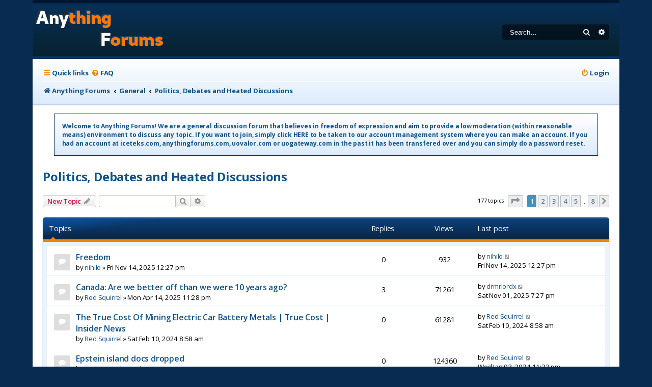

--- FILE ---
content_type: text/html; charset=UTF-8
request_url: https://www.anyf.ca/viewforum.php?f=4&sid=dde61f8332fcba70c89404642bea1098
body_size: 9869
content:
<!DOCTYPE html>
<html dir="ltr" lang="en-gb">
<head>
<meta charset="utf-8" />
<meta http-equiv="X-UA-Compatible" content="IE=edge">
<meta name="viewport" content="width=device-width, initial-scale=1" />

<title>Politics, Debates and Heated Discussions - Anything Forums</title>

	<link rel="alternate" type="application/atom+xml" title="Feed - Anything Forums" href="/app.php/feed?sid=0080467b7a26757b8ad68cf686d59f73">			<link rel="alternate" type="application/atom+xml" title="Feed - New Topics" href="/app.php/feed/topics?sid=0080467b7a26757b8ad68cf686d59f73">		<link rel="alternate" type="application/atom+xml" title="Feed - Forum - Politics, Debates and Heated Discussions" href="/app.php/feed/forum/4?sid=0080467b7a26757b8ad68cf686d59f73">		
	<link rel="canonical" href="https://www.anyf.ca/viewforum.php?f=4">

<!--
	Style name:			Absolution
	Based on style:    prosilver
	Original author:	Tom Beddard ( http://www.subblue.com/ )
	Modified by:		PlanetStyles.net (http://www.planetstyles.net/)

-->

<link href="./assets/css/font-awesome.min.css?assets_version=14" rel="stylesheet">
<link href="./styles/Absolution/theme/stylesheet.css?assets_version=14" rel="stylesheet">
<link href="./styles/Absolution/theme/en/stylesheet.css?assets_version=14" rel="stylesheet">




<!--[if lte IE 9]>
	<link href="./styles/Absolution/theme/tweaks.css?assets_version=14" rel="stylesheet">
<![endif]-->


<link href="https://fonts.googleapis.com/css?family=Open+Sans:400,600,700&display=swap" rel="stylesheet">



</head>
<body id="phpbb" class="nojs notouch section-viewforum ltr ">


<div id="wrap" class="wrap">
	<a id="top" class="top-anchor" accesskey="t"></a>
	<div id="page-header">
		<div class="headerbar" role="banner">
					<div class="inner">

			<div id="site-description" class="site-description">
				<a id="logo" class="logo" href="./index.php?sid=0080467b7a26757b8ad68cf686d59f73" title="Anything Forums"><span class="site_logo"></span></a>
				<p class="skiplink"><a href="#start_here">Skip to content</a></p>
			</div>

									<div id="search-box" class="search-box search-header" role="search">
				<form action="./search.php?sid=0080467b7a26757b8ad68cf686d59f73" method="get" id="search">
				<fieldset>
					<input name="keywords" id="keywords" type="search" maxlength="128" title="Search for keywords" class="inputbox search tiny" size="20" value="" placeholder="Search…" />
					<button class="button button-search" type="submit" title="Search">
						<i class="icon fa-search fa-fw" aria-hidden="true"></i><span class="sr-only">Search</span>
					</button>
					<a href="./search.php?sid=0080467b7a26757b8ad68cf686d59f73" class="button button-search-end" title="Advanced search">
						<i class="icon fa-cog fa-fw" aria-hidden="true"></i><span class="sr-only">Advanced search</span>
					</a>
					<input type="hidden" name="sid" value="0080467b7a26757b8ad68cf686d59f73" />

				</fieldset>
				</form>
			</div>
						
			</div>
					</div>
				<div class="navbar navbar-header" role="navigation">
	<div class="inner">

	<ul id="nav-main" class="nav-main linklist" role="menubar">

		<li id="quick-links" class="quick-links dropdown-container responsive-menu" data-skip-responsive="true">
			<a href="#" class="dropdown-trigger">
				<i class="icon fa-bars fa-fw" aria-hidden="true"></i><span>Quick links</span>
			</a>
			<div class="dropdown">
				<div class="pointer"><div class="pointer-inner"></div></div>
				<ul class="dropdown-contents" role="menu">
					
											<li class="separator"></li>
																									<li>
								<a href="./search.php?search_id=unanswered&amp;sid=0080467b7a26757b8ad68cf686d59f73" role="menuitem">
									<i class="icon fa-file-o fa-fw icon-gray" aria-hidden="true"></i><span>Unanswered topics</span>
								</a>
							</li>
							<li>
								<a href="./search.php?search_id=active_topics&amp;sid=0080467b7a26757b8ad68cf686d59f73" role="menuitem">
									<i class="icon fa-file-o fa-fw icon-blue" aria-hidden="true"></i><span>Active topics</span>
								</a>
							</li>
							<li class="separator"></li>
							<li>
								<a href="./search.php?sid=0080467b7a26757b8ad68cf686d59f73" role="menuitem">
									<i class="icon fa-search fa-fw" aria-hidden="true"></i><span>Search</span>
								</a>
							</li>
					
										<li class="separator"></li>

									</ul>
			</div>
		</li>

				<li data-skip-responsive="true">
			<a href="/app.php/help/faq?sid=0080467b7a26757b8ad68cf686d59f73" rel="help" title="Frequently Asked Questions" role="menuitem">
				<i class="icon fa-question-circle fa-fw" aria-hidden="true"></i><span>FAQ</span>
			</a>
		</li>
						
			<li class="rightside"  data-skip-responsive="true">
			<a href="./ucp.php?mode=login&amp;redirect=viewforum.php%3Ff%3D4&amp;sid=0080467b7a26757b8ad68cf686d59f73" title="Login" accesskey="x" role="menuitem">
				<i class="icon fa-power-off fa-fw" aria-hidden="true"></i><span>Login</span>
			</a>
		</li>
						</ul>
	

	
		<ul id="nav-breadcrumbs" class="nav-breadcrumbs linklist navlinks" role="menubar">
				
		
		<li class="breadcrumbs" itemscope itemtype="https://schema.org/BreadcrumbList">

			
							<span class="crumb" itemtype="https://schema.org/ListItem" itemprop="itemListElement" itemscope><a itemprop="item" href="./index.php?sid=0080467b7a26757b8ad68cf686d59f73" accesskey="h" data-navbar-reference="index"><i class="icon fa-home fa-fw"></i><span itemprop="name">Anything Forums</span></a><meta itemprop="position" content="1" /></span>

											
								<span class="crumb" itemtype="https://schema.org/ListItem" itemprop="itemListElement" itemscope data-forum-id="1"><a itemprop="item" href="./viewforum.php?f=1&amp;sid=0080467b7a26757b8ad68cf686d59f73"><span itemprop="name">General</span></a><meta itemprop="position" content="2" /></span>
															
								<span class="crumb" itemtype="https://schema.org/ListItem" itemprop="itemListElement" itemscope data-forum-id="4"><a itemprop="item" href="./viewforum.php?f=4&amp;sid=0080467b7a26757b8ad68cf686d59f73"><span itemprop="name">Politics, Debates and Heated Discussions</span></a><meta itemprop="position" content="3" /></span>
							
					</li>

		
					<li class="rightside responsive-search">
				<a href="./search.php?sid=0080467b7a26757b8ad68cf686d59f73" title="View the advanced search options" role="menuitem">
					<i class="icon fa-search fa-fw" aria-hidden="true"></i><span class="sr-only">Search</span>
				</a>
			</li>
			</ul>	
	
	
	</div>
</div>






	      <br><center>
      <div style="padding:15px;display: inline-block; width:90%;background: linear-gradient(0deg, rgba(220,235,251,1) 0%, rgba(255,255,255,1) 100%);text-align:left;border: #082B51 1px solid;font-weight:bold;color:#105289"> Welcome to Anything Forums! We are a general discussion forum that believes in freedom of expression and aim to provide a low moderation (within reasonable means) environment to discuss any topic. If you want to join, simply click <a href="https://account.anyf.ca/">HERE</a> to be taken to our account management system where you can make an account. If you had an account at iceteks.com, anythingforums.com, uovalor.com or uogateway.com in the past it has been transfered over and you can simply do a password reset. </div>
      </center>
	




	</div>

	
	<a id="start_here" class="anchor"></a>
	<div id="page-body" class="page-body" role="main">
		
		<h2 class="forum-title"><a href="./viewforum.php?f=4&amp;sid=0080467b7a26757b8ad68cf686d59f73">Politics, Debates and Heated Discussions</a></h2>
<div>
	<!-- NOTE: remove the style="display: none" when you want to have the forum description on the forum body -->
	<div style="display: none !important;">Controversial topics such as politics, religion, news that turns controversial etc<br /></div>	</div>



	<div class="action-bar bar-top">

				
		<a href="./posting.php?mode=post&amp;f=4&amp;sid=0080467b7a26757b8ad68cf686d59f73" class="button" title="Post a new topic">
							<span>New Topic</span> <i class="icon fa-pencil fa-fw" aria-hidden="true"></i>
					</a>
				
			<div class="search-box" role="search">
			<form method="get" id="forum-search" action="./search.php?sid=0080467b7a26757b8ad68cf686d59f73">
			<fieldset>
				<input class="inputbox search tiny" type="search" name="keywords" id="search_keywords" size="20" placeholder="Search this forum…" />
				<button class="button button-search" type="submit" title="Search">
					<i class="icon fa-search fa-fw" aria-hidden="true"></i><span class="sr-only">Search</span>
				</button>
				<a href="./search.php?fid%5B%5D=4&amp;sid=0080467b7a26757b8ad68cf686d59f73" class="button button-search-end" title="Advanced search">
					<i class="icon fa-cog fa-fw" aria-hidden="true"></i><span class="sr-only">Advanced search</span>
				</a>
				<input type="hidden" name="fid[0]" value="4" />
<input type="hidden" name="sid" value="0080467b7a26757b8ad68cf686d59f73" />

			</fieldset>
			</form>
		</div>
	
	<div class="pagination">
				177 topics
					<ul>
	<li class="dropdown-container dropdown-button-control dropdown-page-jump page-jump">
		<a class="button button-icon-only dropdown-trigger" href="#" title="Click to jump to page…" role="button"><i class="icon fa-level-down fa-rotate-270" aria-hidden="true"></i><span class="sr-only">Page <strong>1</strong> of <strong>8</strong></span></a>
		<div class="dropdown">
			<div class="pointer"><div class="pointer-inner"></div></div>
			<ul class="dropdown-contents">
				<li>Jump to page:</li>
				<li class="page-jump-form">
					<input type="number" name="page-number" min="1" max="999999" title="Enter the page number you wish to go to" class="inputbox tiny" data-per-page="25" data-base-url=".&#x2F;viewforum.php&#x3F;f&#x3D;4&amp;amp&#x3B;sid&#x3D;0080467b7a26757b8ad68cf686d59f73" data-start-name="start" />
					<input class="button2" value="Go" type="button" />
				</li>
			</ul>
		</div>
	</li>
		<li class="active"><span>1</span></li>
				<li><a class="button" href="./viewforum.php?f=4&amp;sid=0080467b7a26757b8ad68cf686d59f73&amp;start=25" role="button">2</a></li>
				<li><a class="button" href="./viewforum.php?f=4&amp;sid=0080467b7a26757b8ad68cf686d59f73&amp;start=50" role="button">3</a></li>
				<li><a class="button" href="./viewforum.php?f=4&amp;sid=0080467b7a26757b8ad68cf686d59f73&amp;start=75" role="button">4</a></li>
				<li><a class="button" href="./viewforum.php?f=4&amp;sid=0080467b7a26757b8ad68cf686d59f73&amp;start=100" role="button">5</a></li>
			<li class="ellipsis" role="separator"><span>…</span></li>
				<li><a class="button" href="./viewforum.php?f=4&amp;sid=0080467b7a26757b8ad68cf686d59f73&amp;start=175" role="button">8</a></li>
				<li class="arrow next"><a class="button button-icon-only" href="./viewforum.php?f=4&amp;sid=0080467b7a26757b8ad68cf686d59f73&amp;start=25" rel="next" role="button"><i class="icon fa-chevron-right fa-fw" aria-hidden="true"></i><span class="sr-only">Next</span></a></li>
	</ul>
			</div>

	</div>




	
			<div class="forumbg">
		<div class="inner">
		<ul class="topiclist">
			<li class="header">
				<dl class="row-item">
					<dt><div class="list-inner">Topics</div></dt>
					<dd class="posts">Replies</dd>
					<dd class="views">Views</dd>
					<dd class="lastpost"><span>Last post</span></dd>
				</dl>
			</li>
		</ul>
		<ul class="topiclist topics">
	
				<li class="row bg1">
						<dl class="row-item topic_read">
				<dt title="No unread posts">
										<div class="list-inner">
																		<a href="./viewtopic.php?t=13997&amp;sid=0080467b7a26757b8ad68cf686d59f73" class="topictitle">Freedom</a>																								<br />
						
												<div class="responsive-show" style="display: none;">
							Last post by <a href="./memberlist.php?mode=viewprofile&amp;u=14134&amp;sid=0080467b7a26757b8ad68cf686d59f73" class="username">nihilo</a> &laquo; <a href="./viewtopic.php?p=141383&amp;sid=0080467b7a26757b8ad68cf686d59f73#p141383" title="Go to last post"><time datetime="2025-11-14T17:27:52+00:00">Fri Nov 14, 2025 12:27 pm</time></a>
													</div>
													
						<div class="topic-poster responsive-hide left-box">
																												by <a href="./memberlist.php?mode=viewprofile&amp;u=14134&amp;sid=0080467b7a26757b8ad68cf686d59f73" class="username">nihilo</a> &raquo; <time datetime="2025-11-14T17:27:52+00:00">Fri Nov 14, 2025 12:27 pm</time>
																				</div>

						
											</div>
				</dt>
				<dd class="posts">0 <dfn>Replies</dfn></dd>
				<dd class="views">932 <dfn>Views</dfn></dd>
				<dd class="lastpost">
					<span><dfn>Last post </dfn>by <a href="./memberlist.php?mode=viewprofile&amp;u=14134&amp;sid=0080467b7a26757b8ad68cf686d59f73" class="username">nihilo</a>													<a href="./viewtopic.php?p=141383&amp;sid=0080467b7a26757b8ad68cf686d59f73#p141383" title="Go to last post">
								<i class="icon fa-external-link-square fa-fw icon-lightgray icon-md" aria-hidden="true"></i><span class="sr-only"></span>
							</a>
												<br /><time datetime="2025-11-14T17:27:52+00:00">Fri Nov 14, 2025 12:27 pm</time>
					</span>
				</dd>
			</dl>
					</li>
		
	

	
	
				<li class="row bg2">
						<dl class="row-item topic_read">
				<dt title="No unread posts">
										<div class="list-inner">
																		<a href="./viewtopic.php?t=13990&amp;sid=0080467b7a26757b8ad68cf686d59f73" class="topictitle">Canada: Are we better off than we were 10 years ago?</a>																								<br />
						
												<div class="responsive-show" style="display: none;">
							Last post by <a href="./memberlist.php?mode=viewprofile&amp;u=873&amp;sid=0080467b7a26757b8ad68cf686d59f73" class="username">drmrlordx</a> &laquo; <a href="./viewtopic.php?p=141382&amp;sid=0080467b7a26757b8ad68cf686d59f73#p141382" title="Go to last post"><time datetime="2025-11-01T23:27:05+00:00">Sat Nov 01, 2025 7:27 pm</time></a>
													</div>
														<span class="responsive-show left-box" style="display: none;">Replies: <strong>3</strong></span>
													
						<div class="topic-poster responsive-hide left-box">
																												by <a href="./memberlist.php?mode=viewprofile&amp;u=101&amp;sid=0080467b7a26757b8ad68cf686d59f73" class="username">Red Squirrel</a> &raquo; <time datetime="2025-04-15T03:28:57+00:00">Mon Apr 14, 2025 11:28 pm</time>
																				</div>

						
											</div>
				</dt>
				<dd class="posts">3 <dfn>Replies</dfn></dd>
				<dd class="views">71261 <dfn>Views</dfn></dd>
				<dd class="lastpost">
					<span><dfn>Last post </dfn>by <a href="./memberlist.php?mode=viewprofile&amp;u=873&amp;sid=0080467b7a26757b8ad68cf686d59f73" class="username">drmrlordx</a>													<a href="./viewtopic.php?p=141382&amp;sid=0080467b7a26757b8ad68cf686d59f73#p141382" title="Go to last post">
								<i class="icon fa-external-link-square fa-fw icon-lightgray icon-md" aria-hidden="true"></i><span class="sr-only"></span>
							</a>
												<br /><time datetime="2025-11-01T23:27:05+00:00">Sat Nov 01, 2025 7:27 pm</time>
					</span>
				</dd>
			</dl>
					</li>
		
	

	
	
				<li class="row bg1">
						<dl class="row-item topic_read">
				<dt title="No unread posts">
										<div class="list-inner">
																		<a href="./viewtopic.php?t=13969&amp;sid=0080467b7a26757b8ad68cf686d59f73" class="topictitle">The True Cost Of Mining Electric Car Battery Metals | True Cost | Insider News</a>																								<br />
						
												<div class="responsive-show" style="display: none;">
							Last post by <a href="./memberlist.php?mode=viewprofile&amp;u=101&amp;sid=0080467b7a26757b8ad68cf686d59f73" class="username">Red Squirrel</a> &laquo; <a href="./viewtopic.php?p=141284&amp;sid=0080467b7a26757b8ad68cf686d59f73#p141284" title="Go to last post"><time datetime="2024-02-10T13:58:52+00:00">Sat Feb 10, 2024 8:58 am</time></a>
													</div>
													
						<div class="topic-poster responsive-hide left-box">
																												by <a href="./memberlist.php?mode=viewprofile&amp;u=101&amp;sid=0080467b7a26757b8ad68cf686d59f73" class="username">Red Squirrel</a> &raquo; <time datetime="2024-02-10T13:58:52+00:00">Sat Feb 10, 2024 8:58 am</time>
																				</div>

						
											</div>
				</dt>
				<dd class="posts">0 <dfn>Replies</dfn></dd>
				<dd class="views">61281 <dfn>Views</dfn></dd>
				<dd class="lastpost">
					<span><dfn>Last post </dfn>by <a href="./memberlist.php?mode=viewprofile&amp;u=101&amp;sid=0080467b7a26757b8ad68cf686d59f73" class="username">Red Squirrel</a>													<a href="./viewtopic.php?p=141284&amp;sid=0080467b7a26757b8ad68cf686d59f73#p141284" title="Go to last post">
								<i class="icon fa-external-link-square fa-fw icon-lightgray icon-md" aria-hidden="true"></i><span class="sr-only"></span>
							</a>
												<br /><time datetime="2024-02-10T13:58:52+00:00">Sat Feb 10, 2024 8:58 am</time>
					</span>
				</dd>
			</dl>
					</li>
		
	

	
	
				<li class="row bg2">
						<dl class="row-item topic_read">
				<dt title="No unread posts">
										<div class="list-inner">
																		<a href="./viewtopic.php?t=13965&amp;sid=0080467b7a26757b8ad68cf686d59f73" class="topictitle">Epstein island docs dropped</a>																								<br />
						
												<div class="responsive-show" style="display: none;">
							Last post by <a href="./memberlist.php?mode=viewprofile&amp;u=101&amp;sid=0080467b7a26757b8ad68cf686d59f73" class="username">Red Squirrel</a> &laquo; <a href="./viewtopic.php?p=141276&amp;sid=0080467b7a26757b8ad68cf686d59f73#p141276" title="Go to last post"><time datetime="2024-01-04T04:32:09+00:00">Wed Jan 03, 2024 11:32 pm</time></a>
													</div>
													
						<div class="topic-poster responsive-hide left-box">
																												by <a href="./memberlist.php?mode=viewprofile&amp;u=101&amp;sid=0080467b7a26757b8ad68cf686d59f73" class="username">Red Squirrel</a> &raquo; <time datetime="2024-01-04T04:32:09+00:00">Wed Jan 03, 2024 11:32 pm</time>
																				</div>

						
											</div>
				</dt>
				<dd class="posts">0 <dfn>Replies</dfn></dd>
				<dd class="views">124360 <dfn>Views</dfn></dd>
				<dd class="lastpost">
					<span><dfn>Last post </dfn>by <a href="./memberlist.php?mode=viewprofile&amp;u=101&amp;sid=0080467b7a26757b8ad68cf686d59f73" class="username">Red Squirrel</a>													<a href="./viewtopic.php?p=141276&amp;sid=0080467b7a26757b8ad68cf686d59f73#p141276" title="Go to last post">
								<i class="icon fa-external-link-square fa-fw icon-lightgray icon-md" aria-hidden="true"></i><span class="sr-only"></span>
							</a>
												<br /><time datetime="2024-01-04T04:32:09+00:00">Wed Jan 03, 2024 11:32 pm</time>
					</span>
				</dd>
			</dl>
					</li>
		
	

	
	
				<li class="row bg1">
						<dl class="row-item topic_read">
				<dt title="No unread posts">
										<div class="list-inner">
																		<a href="./viewtopic.php?t=13958&amp;sid=0080467b7a26757b8ad68cf686d59f73" class="topictitle">Ukraine arrests senior Defense Ministry official accused of embezzling $40 million</a>																								<br />
						
												<div class="responsive-show" style="display: none;">
							Last post by <a href="./memberlist.php?mode=viewprofile&amp;u=101&amp;sid=0080467b7a26757b8ad68cf686d59f73" class="username">Red Squirrel</a> &laquo; <a href="./viewtopic.php?p=141265&amp;sid=0080467b7a26757b8ad68cf686d59f73#p141265" title="Go to last post"><time datetime="2023-12-24T10:02:33+00:00">Sun Dec 24, 2023 5:02 am</time></a>
													</div>
													
						<div class="topic-poster responsive-hide left-box">
																												by <a href="./memberlist.php?mode=viewprofile&amp;u=101&amp;sid=0080467b7a26757b8ad68cf686d59f73" class="username">Red Squirrel</a> &raquo; <time datetime="2023-12-24T10:02:33+00:00">Sun Dec 24, 2023 5:02 am</time>
																				</div>

						
											</div>
				</dt>
				<dd class="posts">0 <dfn>Replies</dfn></dd>
				<dd class="views">113087 <dfn>Views</dfn></dd>
				<dd class="lastpost">
					<span><dfn>Last post </dfn>by <a href="./memberlist.php?mode=viewprofile&amp;u=101&amp;sid=0080467b7a26757b8ad68cf686d59f73" class="username">Red Squirrel</a>													<a href="./viewtopic.php?p=141265&amp;sid=0080467b7a26757b8ad68cf686d59f73#p141265" title="Go to last post">
								<i class="icon fa-external-link-square fa-fw icon-lightgray icon-md" aria-hidden="true"></i><span class="sr-only"></span>
							</a>
												<br /><time datetime="2023-12-24T10:02:33+00:00">Sun Dec 24, 2023 5:02 am</time>
					</span>
				</dd>
			</dl>
					</li>
		
	

	
	
				<li class="row bg2">
						<dl class="row-item topic_read_locked">
				<dt title="This topic is locked, you cannot edit posts or make further replies.">
										<div class="list-inner">
																		<a href="./viewtopic.php?t=13930&amp;sid=0080467b7a26757b8ad68cf686d59f73" class="topictitle">NSA surveillance program</a>																								<br />
						
												<div class="responsive-show" style="display: none;">
							Last post by <a href="./memberlist.php?mode=viewprofile&amp;u=101&amp;sid=0080467b7a26757b8ad68cf686d59f73" class="username">Red Squirrel</a> &laquo; <a href="./viewtopic.php?p=141206&amp;sid=0080467b7a26757b8ad68cf686d59f73#p141206" title="Go to last post"><time datetime="2013-06-16T06:00:03+00:00">Sun Jun 16, 2013 2:00 am</time></a>
													</div>
														<span class="responsive-show left-box" style="display: none;">Replies: <strong>1</strong></span>
													
						<div class="topic-poster responsive-hide left-box">
																												by <a href="./memberlist.php?mode=viewprofile&amp;u=466&amp;sid=0080467b7a26757b8ad68cf686d59f73" class="username">Bookworm</a> &raquo; <time datetime="2013-06-16T03:50:54+00:00">Sat Jun 15, 2013 11:50 pm</time>
																				</div>

						
											</div>
				</dt>
				<dd class="posts">1 <dfn>Replies</dfn></dd>
				<dd class="views">11065 <dfn>Views</dfn></dd>
				<dd class="lastpost">
					<span><dfn>Last post </dfn>by <a href="./memberlist.php?mode=viewprofile&amp;u=101&amp;sid=0080467b7a26757b8ad68cf686d59f73" class="username">Red Squirrel</a>													<a href="./viewtopic.php?p=141206&amp;sid=0080467b7a26757b8ad68cf686d59f73#p141206" title="Go to last post">
								<i class="icon fa-external-link-square fa-fw icon-lightgray icon-md" aria-hidden="true"></i><span class="sr-only"></span>
							</a>
												<br /><time datetime="2013-06-16T06:00:03+00:00">Sun Jun 16, 2013 2:00 am</time>
					</span>
				</dd>
			</dl>
					</li>
		
	

	
	
				<li class="row bg1">
						<dl class="row-item topic_read_locked">
				<dt title="This topic is locked, you cannot edit posts or make further replies.">
										<div class="list-inner">
																		<a href="./viewtopic.php?t=13925&amp;sid=0080467b7a26757b8ad68cf686d59f73" class="topictitle">Mitt Romney&#39;s position at Bain</a>																								<br />
						
												<div class="responsive-show" style="display: none;">
							Last post by <a href="./memberlist.php?mode=viewprofile&amp;u=414&amp;sid=0080467b7a26757b8ad68cf686d59f73" style="color: # ;" class="username-coloured">manadren</a> &laquo; <a href="./viewtopic.php?p=141187&amp;sid=0080467b7a26757b8ad68cf686d59f73#p141187" title="Go to last post"><time datetime="2012-07-20T02:51:16+00:00">Thu Jul 19, 2012 10:51 pm</time></a>
													</div>
														<span class="responsive-show left-box" style="display: none;">Replies: <strong>1</strong></span>
													
						<div class="topic-poster responsive-hide left-box">
																												by <a href="./memberlist.php?mode=viewprofile&amp;u=466&amp;sid=0080467b7a26757b8ad68cf686d59f73" class="username">Bookworm</a> &raquo; <time datetime="2012-07-15T03:58:23+00:00">Sat Jul 14, 2012 11:58 pm</time>
																				</div>

						
											</div>
				</dt>
				<dd class="posts">1 <dfn>Replies</dfn></dd>
				<dd class="views">30802 <dfn>Views</dfn></dd>
				<dd class="lastpost">
					<span><dfn>Last post </dfn>by <a href="./memberlist.php?mode=viewprofile&amp;u=414&amp;sid=0080467b7a26757b8ad68cf686d59f73" style="color: # ;" class="username-coloured">manadren</a>													<a href="./viewtopic.php?p=141187&amp;sid=0080467b7a26757b8ad68cf686d59f73#p141187" title="Go to last post">
								<i class="icon fa-external-link-square fa-fw icon-lightgray icon-md" aria-hidden="true"></i><span class="sr-only"></span>
							</a>
												<br /><time datetime="2012-07-20T02:51:16+00:00">Thu Jul 19, 2012 10:51 pm</time>
					</span>
				</dd>
			</dl>
					</li>
		
	

	
	
				<li class="row bg2">
						<dl class="row-item topic_read_locked">
				<dt title="This topic is locked, you cannot edit posts or make further replies.">
										<div class="list-inner">
																		<a href="./viewtopic.php?t=13917&amp;sid=0080467b7a26757b8ad68cf686d59f73" class="topictitle">corporate personhood</a>																								<br />
						
												<div class="responsive-show" style="display: none;">
							Last post by <a href="./memberlist.php?mode=viewprofile&amp;u=414&amp;sid=0080467b7a26757b8ad68cf686d59f73" style="color: # ;" class="username-coloured">manadren</a> &laquo; <a href="./viewtopic.php?p=141138&amp;sid=0080467b7a26757b8ad68cf686d59f73#p141138" title="Go to last post"><time datetime="2011-10-04T01:36:16+00:00">Mon Oct 03, 2011 9:36 pm</time></a>
													</div>
														<span class="responsive-show left-box" style="display: none;">Replies: <strong>2</strong></span>
													
						<div class="topic-poster responsive-hide left-box">
																												by <a href="./memberlist.php?mode=viewprofile&amp;u=585&amp;sid=0080467b7a26757b8ad68cf686d59f73" class="username">scherzo</a> &raquo; <time datetime="2011-09-29T08:13:28+00:00">Thu Sep 29, 2011 4:13 am</time>
																				</div>

						
											</div>
				</dt>
				<dd class="posts">2 <dfn>Replies</dfn></dd>
				<dd class="views">34148 <dfn>Views</dfn></dd>
				<dd class="lastpost">
					<span><dfn>Last post </dfn>by <a href="./memberlist.php?mode=viewprofile&amp;u=414&amp;sid=0080467b7a26757b8ad68cf686d59f73" style="color: # ;" class="username-coloured">manadren</a>													<a href="./viewtopic.php?p=141138&amp;sid=0080467b7a26757b8ad68cf686d59f73#p141138" title="Go to last post">
								<i class="icon fa-external-link-square fa-fw icon-lightgray icon-md" aria-hidden="true"></i><span class="sr-only"></span>
							</a>
												<br /><time datetime="2011-10-04T01:36:16+00:00">Mon Oct 03, 2011 9:36 pm</time>
					</span>
				</dd>
			</dl>
					</li>
		
	

	
	
				<li class="row bg1">
						<dl class="row-item topic_read_locked">
				<dt title="This topic is locked, you cannot edit posts or make further replies.">
										<div class="list-inner">
																		<a href="./viewtopic.php?t=13915&amp;sid=0080467b7a26757b8ad68cf686d59f73" class="topictitle">Michele Bachman for President</a>																								<br />
						
												<div class="responsive-show" style="display: none;">
							Last post by <a href="./memberlist.php?mode=viewprofile&amp;u=466&amp;sid=0080467b7a26757b8ad68cf686d59f73" style="color: # ;" class="username-coloured">Bookworm</a> &laquo; <a href="./viewtopic.php?p=141131&amp;sid=0080467b7a26757b8ad68cf686d59f73#p141131" title="Go to last post"><time datetime="2011-09-25T03:45:41+00:00">Sat Sep 24, 2011 11:45 pm</time></a>
													</div>
														<span class="responsive-show left-box" style="display: none;">Replies: <strong>3</strong></span>
													
						<div class="topic-poster responsive-hide left-box">
																												by <a href="./memberlist.php?mode=viewprofile&amp;u=466&amp;sid=0080467b7a26757b8ad68cf686d59f73" class="username">Bookworm</a> &raquo; <time datetime="2011-09-11T19:31:04+00:00">Sun Sep 11, 2011 3:31 pm</time>
																				</div>

						
											</div>
				</dt>
				<dd class="posts">3 <dfn>Replies</dfn></dd>
				<dd class="views">43855 <dfn>Views</dfn></dd>
				<dd class="lastpost">
					<span><dfn>Last post </dfn>by <a href="./memberlist.php?mode=viewprofile&amp;u=466&amp;sid=0080467b7a26757b8ad68cf686d59f73" style="color: # ;" class="username-coloured">Bookworm</a>													<a href="./viewtopic.php?p=141131&amp;sid=0080467b7a26757b8ad68cf686d59f73#p141131" title="Go to last post">
								<i class="icon fa-external-link-square fa-fw icon-lightgray icon-md" aria-hidden="true"></i><span class="sr-only"></span>
							</a>
												<br /><time datetime="2011-09-25T03:45:41+00:00">Sat Sep 24, 2011 11:45 pm</time>
					</span>
				</dd>
			</dl>
					</li>
		
	

	
	
				<li class="row bg2">
						<dl class="row-item topic_read_locked">
				<dt title="This topic is locked, you cannot edit posts or make further replies.">
										<div class="list-inner">
																		<a href="./viewtopic.php?t=13833&amp;sid=0080467b7a26757b8ad68cf686d59f73" class="topictitle">Obama</a>																								<br />
						
												<div class="responsive-show" style="display: none;">
							Last post by <a href="./memberlist.php?mode=viewprofile&amp;u=415&amp;sid=0080467b7a26757b8ad68cf686d59f73" style="color: # ;" class="username-coloured">Cisco_Kid</a> &laquo; <a href="./viewtopic.php?p=140477&amp;sid=0080467b7a26757b8ad68cf686d59f73#p140477" title="Go to last post"><time datetime="2011-06-06T19:07:21+00:00">Mon Jun 06, 2011 3:07 pm</time></a>
													</div>
														<span class="responsive-show left-box" style="display: none;">Replies: <strong>25</strong></span>
													
						<div class="topic-poster responsive-hide left-box">
																												by <a href="./memberlist.php?mode=viewprofile&amp;u=466&amp;sid=0080467b7a26757b8ad68cf686d59f73" class="username">Bookworm</a> &raquo; <time datetime="2009-09-30T20:54:43+00:00">Wed Sep 30, 2009 4:54 pm</time>
																				</div>

												<div class="pagination">
							<span><i class="icon fa-clone fa-fw" aria-hidden="true"></i></span>
							<ul>
															<li><a class="button" href="./viewtopic.php?t=13833&amp;sid=0080467b7a26757b8ad68cf686d59f73">1</a></li>
																							<li><a class="button" href="./viewtopic.php?t=13833&amp;sid=0080467b7a26757b8ad68cf686d59f73&amp;start=25">2</a></li>
																																													</ul>
						</div>
						
											</div>
				</dt>
				<dd class="posts">25 <dfn>Replies</dfn></dd>
				<dd class="views">78544 <dfn>Views</dfn></dd>
				<dd class="lastpost">
					<span><dfn>Last post </dfn>by <a href="./memberlist.php?mode=viewprofile&amp;u=415&amp;sid=0080467b7a26757b8ad68cf686d59f73" style="color: # ;" class="username-coloured">Cisco_Kid</a>													<a href="./viewtopic.php?p=140477&amp;sid=0080467b7a26757b8ad68cf686d59f73#p140477" title="Go to last post">
								<i class="icon fa-external-link-square fa-fw icon-lightgray icon-md" aria-hidden="true"></i><span class="sr-only"></span>
							</a>
												<br /><time datetime="2011-06-06T19:07:21+00:00">Mon Jun 06, 2011 3:07 pm</time>
					</span>
				</dd>
			</dl>
					</li>
		
	

	
	
				<li class="row bg1">
						<dl class="row-item topic_read_locked">
				<dt title="This topic is locked, you cannot edit posts or make further replies.">
										<div class="list-inner">
																		<a href="./viewtopic.php?t=13892&amp;sid=0080467b7a26757b8ad68cf686d59f73" class="topictitle">Oil Spill</a>																								<br />
						
												<div class="responsive-show" style="display: none;">
							Last post by <a href="./memberlist.php?mode=viewprofile&amp;u=101&amp;sid=0080467b7a26757b8ad68cf686d59f73" class="username">Red Squirrel</a> &laquo; <a href="./viewtopic.php?p=141012&amp;sid=0080467b7a26757b8ad68cf686d59f73#p141012" title="Go to last post"><time datetime="2010-06-17T00:41:59+00:00">Wed Jun 16, 2010 8:41 pm</time></a>
													</div>
														<span class="responsive-show left-box" style="display: none;">Replies: <strong>5</strong></span>
													
						<div class="topic-poster responsive-hide left-box">
																												by <a href="./memberlist.php?mode=viewprofile&amp;u=466&amp;sid=0080467b7a26757b8ad68cf686d59f73" class="username">Bookworm</a> &raquo; <time datetime="2010-05-26T03:53:25+00:00">Tue May 25, 2010 11:53 pm</time>
																				</div>

						
											</div>
				</dt>
				<dd class="posts">5 <dfn>Replies</dfn></dd>
				<dd class="views">27869 <dfn>Views</dfn></dd>
				<dd class="lastpost">
					<span><dfn>Last post </dfn>by <a href="./memberlist.php?mode=viewprofile&amp;u=101&amp;sid=0080467b7a26757b8ad68cf686d59f73" class="username">Red Squirrel</a>													<a href="./viewtopic.php?p=141012&amp;sid=0080467b7a26757b8ad68cf686d59f73#p141012" title="Go to last post">
								<i class="icon fa-external-link-square fa-fw icon-lightgray icon-md" aria-hidden="true"></i><span class="sr-only"></span>
							</a>
												<br /><time datetime="2010-06-17T00:41:59+00:00">Wed Jun 16, 2010 8:41 pm</time>
					</span>
				</dd>
			</dl>
					</li>
		
	

	
	
				<li class="row bg2">
						<dl class="row-item topic_read_locked">
				<dt title="This topic is locked, you cannot edit posts or make further replies.">
										<div class="list-inner">
																		<a href="./viewtopic.php?t=13868&amp;sid=0080467b7a26757b8ad68cf686d59f73" class="topictitle">Terrorist trial</a>																								<br />
						
												<div class="responsive-show" style="display: none;">
							Last post by <a href="./memberlist.php?mode=viewprofile&amp;u=414&amp;sid=0080467b7a26757b8ad68cf686d59f73" style="color: # ;" class="username-coloured">manadren</a> &laquo; <a href="./viewtopic.php?p=140867&amp;sid=0080467b7a26757b8ad68cf686d59f73#p140867" title="Go to last post"><time datetime="2009-12-01T00:32:59+00:00">Mon Nov 30, 2009 7:32 pm</time></a>
													</div>
														<span class="responsive-show left-box" style="display: none;">Replies: <strong>3</strong></span>
													
						<div class="topic-poster responsive-hide left-box">
																												by <a href="./memberlist.php?mode=viewprofile&amp;u=466&amp;sid=0080467b7a26757b8ad68cf686d59f73" class="username">Bookworm</a> &raquo; <time datetime="2009-11-19T22:47:43+00:00">Thu Nov 19, 2009 5:47 pm</time>
																				</div>

						
											</div>
				</dt>
				<dd class="posts">3 <dfn>Replies</dfn></dd>
				<dd class="views">23688 <dfn>Views</dfn></dd>
				<dd class="lastpost">
					<span><dfn>Last post </dfn>by <a href="./memberlist.php?mode=viewprofile&amp;u=414&amp;sid=0080467b7a26757b8ad68cf686d59f73" style="color: # ;" class="username-coloured">manadren</a>													<a href="./viewtopic.php?p=140867&amp;sid=0080467b7a26757b8ad68cf686d59f73#p140867" title="Go to last post">
								<i class="icon fa-external-link-square fa-fw icon-lightgray icon-md" aria-hidden="true"></i><span class="sr-only"></span>
							</a>
												<br /><time datetime="2009-12-01T00:32:59+00:00">Mon Nov 30, 2009 7:32 pm</time>
					</span>
				</dd>
			</dl>
					</li>
		
	

	
	
				<li class="row bg1">
						<dl class="row-item topic_read_locked">
				<dt title="This topic is locked, you cannot edit posts or make further replies.">
										<div class="list-inner">
																		<a href="./viewtopic.php?t=13854&amp;sid=0080467b7a26757b8ad68cf686d59f73" class="topictitle">H1N1</a>																								<br />
						
												<div class="responsive-show" style="display: none;">
							Last post by <a href="./memberlist.php?mode=viewprofile&amp;u=413&amp;sid=0080467b7a26757b8ad68cf686d59f73" style="color: # ;" class="username-coloured">Chyse</a> &laquo; <a href="./viewtopic.php?p=140796&amp;sid=0080467b7a26757b8ad68cf686d59f73#p140796" title="Go to last post"><time datetime="2009-10-31T23:07:46+00:00">Sat Oct 31, 2009 7:07 pm</time></a>
													</div>
														<span class="responsive-show left-box" style="display: none;">Replies: <strong>22</strong></span>
													
						<div class="topic-poster responsive-hide left-box">
																												by <a href="./memberlist.php?mode=viewprofile&amp;u=466&amp;sid=0080467b7a26757b8ad68cf686d59f73" class="username">Bookworm</a> &raquo; <time datetime="2009-10-25T03:19:49+00:00">Sat Oct 24, 2009 11:19 pm</time>
																				</div>

						
											</div>
				</dt>
				<dd class="posts">22 <dfn>Replies</dfn></dd>
				<dd class="views">119514 <dfn>Views</dfn></dd>
				<dd class="lastpost">
					<span><dfn>Last post </dfn>by <a href="./memberlist.php?mode=viewprofile&amp;u=413&amp;sid=0080467b7a26757b8ad68cf686d59f73" style="color: # ;" class="username-coloured">Chyse</a>													<a href="./viewtopic.php?p=140796&amp;sid=0080467b7a26757b8ad68cf686d59f73#p140796" title="Go to last post">
								<i class="icon fa-external-link-square fa-fw icon-lightgray icon-md" aria-hidden="true"></i><span class="sr-only"></span>
							</a>
												<br /><time datetime="2009-10-31T23:07:46+00:00">Sat Oct 31, 2009 7:07 pm</time>
					</span>
				</dd>
			</dl>
					</li>
		
	

	
	
				<li class="row bg2">
						<dl class="row-item topic_read_locked">
				<dt title="This topic is locked, you cannot edit posts or make further replies.">
										<div class="list-inner">
																		<a href="./viewtopic.php?t=13852&amp;sid=0080467b7a26757b8ad68cf686d59f73" class="topictitle">rape clause</a>																								<br />
						
												<div class="responsive-show" style="display: none;">
							Last post by <a href="./memberlist.php?mode=viewprofile&amp;u=585&amp;sid=0080467b7a26757b8ad68cf686d59f73" style="color: # ;" class="username-coloured">scherzo</a> &laquo; <a href="./viewtopic.php?p=140763&amp;sid=0080467b7a26757b8ad68cf686d59f73#p140763" title="Go to last post"><time datetime="2009-10-26T12:42:28+00:00">Mon Oct 26, 2009 8:42 am</time></a>
													</div>
														<span class="responsive-show left-box" style="display: none;">Replies: <strong>43</strong></span>
													
						<div class="topic-poster responsive-hide left-box">
																												by <a href="./memberlist.php?mode=viewprofile&amp;u=585&amp;sid=0080467b7a26757b8ad68cf686d59f73" class="username">scherzo</a> &raquo; <time datetime="2009-10-21T06:31:49+00:00">Wed Oct 21, 2009 2:31 am</time>
																				</div>

												<div class="pagination">
							<span><i class="icon fa-clone fa-fw" aria-hidden="true"></i></span>
							<ul>
															<li><a class="button" href="./viewtopic.php?t=13852&amp;sid=0080467b7a26757b8ad68cf686d59f73">1</a></li>
																							<li><a class="button" href="./viewtopic.php?t=13852&amp;sid=0080467b7a26757b8ad68cf686d59f73&amp;start=25">2</a></li>
																																													</ul>
						</div>
						
											</div>
				</dt>
				<dd class="posts">43 <dfn>Replies</dfn></dd>
				<dd class="views">420322 <dfn>Views</dfn></dd>
				<dd class="lastpost">
					<span><dfn>Last post </dfn>by <a href="./memberlist.php?mode=viewprofile&amp;u=585&amp;sid=0080467b7a26757b8ad68cf686d59f73" style="color: # ;" class="username-coloured">scherzo</a>													<a href="./viewtopic.php?p=140763&amp;sid=0080467b7a26757b8ad68cf686d59f73#p140763" title="Go to last post">
								<i class="icon fa-external-link-square fa-fw icon-lightgray icon-md" aria-hidden="true"></i><span class="sr-only"></span>
							</a>
												<br /><time datetime="2009-10-26T12:42:28+00:00">Mon Oct 26, 2009 8:42 am</time>
					</span>
				</dd>
			</dl>
					</li>
		
	

	
	
				<li class="row bg1">
						<dl class="row-item topic_read_locked">
				<dt title="This topic is locked, you cannot edit posts or make further replies.">
										<div class="list-inner">
																		<a href="./viewtopic.php?t=13846&amp;sid=0080467b7a26757b8ad68cf686d59f73" class="topictitle">Columbus Day</a>																								<br />
						
												<div class="responsive-show" style="display: none;">
							Last post by <a href="./memberlist.php?mode=viewprofile&amp;u=585&amp;sid=0080467b7a26757b8ad68cf686d59f73" style="color: # ;" class="username-coloured">scherzo</a> &laquo; <a href="./viewtopic.php?p=140672&amp;sid=0080467b7a26757b8ad68cf686d59f73#p140672" title="Go to last post"><time datetime="2009-10-26T02:34:43+00:00">Sun Oct 25, 2009 10:34 pm</time></a>
													</div>
														<span class="responsive-show left-box" style="display: none;">Replies: <strong>21</strong></span>
													
						<div class="topic-poster responsive-hide left-box">
																												by <a href="./memberlist.php?mode=viewprofile&amp;u=466&amp;sid=0080467b7a26757b8ad68cf686d59f73" class="username">Bookworm</a> &raquo; <time datetime="2009-10-18T05:01:19+00:00">Sun Oct 18, 2009 1:01 am</time>
																				</div>

						
											</div>
				</dt>
				<dd class="posts">21 <dfn>Replies</dfn></dd>
				<dd class="views">56672 <dfn>Views</dfn></dd>
				<dd class="lastpost">
					<span><dfn>Last post </dfn>by <a href="./memberlist.php?mode=viewprofile&amp;u=585&amp;sid=0080467b7a26757b8ad68cf686d59f73" style="color: # ;" class="username-coloured">scherzo</a>													<a href="./viewtopic.php?p=140672&amp;sid=0080467b7a26757b8ad68cf686d59f73#p140672" title="Go to last post">
								<i class="icon fa-external-link-square fa-fw icon-lightgray icon-md" aria-hidden="true"></i><span class="sr-only"></span>
							</a>
												<br /><time datetime="2009-10-26T02:34:43+00:00">Sun Oct 25, 2009 10:34 pm</time>
					</span>
				</dd>
			</dl>
					</li>
		
	

	
	
				<li class="row bg2">
						<dl class="row-item topic_read_locked">
				<dt title="This topic is locked, you cannot edit posts or make further replies.">
										<div class="list-inner">
																		<a href="./viewtopic.php?t=13829&amp;sid=0080467b7a26757b8ad68cf686d59f73" class="topictitle">Court sentences bishop for ringing church bells</a>																								<br />
						
												<div class="responsive-show" style="display: none;">
							Last post by <a href="./memberlist.php?mode=viewprofile&amp;u=446&amp;sid=0080467b7a26757b8ad68cf686d59f73" style="color: # ;" class="username-coloured">FloodG8-9595</a> &laquo; <a href="./viewtopic.php?p=140440&amp;sid=0080467b7a26757b8ad68cf686d59f73#p140440" title="Go to last post"><time datetime="2009-10-23T14:00:41+00:00">Fri Oct 23, 2009 10:00 am</time></a>
													</div>
														<span class="responsive-show left-box" style="display: none;">Replies: <strong>9</strong></span>
													
						<div class="topic-poster responsive-hide left-box">
																												by <a href="./memberlist.php?mode=viewprofile&amp;u=466&amp;sid=0080467b7a26757b8ad68cf686d59f73" class="username">Bookworm</a> &raquo; <time datetime="2009-09-26T04:44:56+00:00">Sat Sep 26, 2009 12:44 am</time>
																				</div>

						
											</div>
				</dt>
				<dd class="posts">9 <dfn>Replies</dfn></dd>
				<dd class="views">24265 <dfn>Views</dfn></dd>
				<dd class="lastpost">
					<span><dfn>Last post </dfn>by <a href="./memberlist.php?mode=viewprofile&amp;u=446&amp;sid=0080467b7a26757b8ad68cf686d59f73" style="color: # ;" class="username-coloured">FloodG8-9595</a>													<a href="./viewtopic.php?p=140440&amp;sid=0080467b7a26757b8ad68cf686d59f73#p140440" title="Go to last post">
								<i class="icon fa-external-link-square fa-fw icon-lightgray icon-md" aria-hidden="true"></i><span class="sr-only"></span>
							</a>
												<br /><time datetime="2009-10-23T14:00:41+00:00">Fri Oct 23, 2009 10:00 am</time>
					</span>
				</dd>
			</dl>
					</li>
		
	

	
	
				<li class="row bg1">
						<dl class="row-item topic_read_locked">
				<dt title="This topic is locked, you cannot edit posts or make further replies.">
										<div class="list-inner">
																		<a href="./viewtopic.php?t=13836&amp;sid=0080467b7a26757b8ad68cf686d59f73" class="topictitle">Letterman</a>																								<br />
						
												<div class="responsive-show" style="display: none;">
							Last post by <a href="./memberlist.php?mode=viewprofile&amp;u=414&amp;sid=0080467b7a26757b8ad68cf686d59f73" style="color: # ;" class="username-coloured">manadren</a> &laquo; <a href="./viewtopic.php?p=140497&amp;sid=0080467b7a26757b8ad68cf686d59f73#p140497" title="Go to last post"><time datetime="2009-10-13T20:57:06+00:00">Tue Oct 13, 2009 4:57 pm</time></a>
													</div>
														<span class="responsive-show left-box" style="display: none;">Replies: <strong>5</strong></span>
													
						<div class="topic-poster responsive-hide left-box">
																												by <a href="./memberlist.php?mode=viewprofile&amp;u=466&amp;sid=0080467b7a26757b8ad68cf686d59f73" class="username">Bookworm</a> &raquo; <time datetime="2009-10-03T03:27:17+00:00">Fri Oct 02, 2009 11:27 pm</time>
																				</div>

						
											</div>
				</dt>
				<dd class="posts">5 <dfn>Replies</dfn></dd>
				<dd class="views">14223 <dfn>Views</dfn></dd>
				<dd class="lastpost">
					<span><dfn>Last post </dfn>by <a href="./memberlist.php?mode=viewprofile&amp;u=414&amp;sid=0080467b7a26757b8ad68cf686d59f73" style="color: # ;" class="username-coloured">manadren</a>													<a href="./viewtopic.php?p=140497&amp;sid=0080467b7a26757b8ad68cf686d59f73#p140497" title="Go to last post">
								<i class="icon fa-external-link-square fa-fw icon-lightgray icon-md" aria-hidden="true"></i><span class="sr-only"></span>
							</a>
												<br /><time datetime="2009-10-13T20:57:06+00:00">Tue Oct 13, 2009 4:57 pm</time>
					</span>
				</dd>
			</dl>
					</li>
		
	

	
	
				<li class="row bg2">
						<dl class="row-item topic_read_locked">
				<dt title="This topic is locked, you cannot edit posts or make further replies.">
										<div class="list-inner">
																		<a href="./viewtopic.php?t=13789&amp;sid=0080467b7a26757b8ad68cf686d59f73" class="topictitle">Octuplets</a>																								<br />
						
												<div class="responsive-show" style="display: none;">
							Last post by <a href="./memberlist.php?mode=viewprofile&amp;u=565&amp;sid=0080467b7a26757b8ad68cf686d59f73" style="color: # ;" class="username-coloured">robonightmare</a> &laquo; <a href="./viewtopic.php?p=140137&amp;sid=0080467b7a26757b8ad68cf686d59f73#p140137" title="Go to last post"><time datetime="2009-04-29T00:31:22+00:00">Tue Apr 28, 2009 8:31 pm</time></a>
													</div>
														<span class="responsive-show left-box" style="display: none;">Replies: <strong>6</strong></span>
													
						<div class="topic-poster responsive-hide left-box">
																												by <a href="./memberlist.php?mode=viewprofile&amp;u=466&amp;sid=0080467b7a26757b8ad68cf686d59f73" class="username">Bookworm</a> &raquo; <time datetime="2009-02-14T05:19:45+00:00">Sat Feb 14, 2009 12:19 am</time>
																				</div>

						
											</div>
				</dt>
				<dd class="posts">6 <dfn>Replies</dfn></dd>
				<dd class="views">18220 <dfn>Views</dfn></dd>
				<dd class="lastpost">
					<span><dfn>Last post </dfn>by <a href="./memberlist.php?mode=viewprofile&amp;u=565&amp;sid=0080467b7a26757b8ad68cf686d59f73" style="color: # ;" class="username-coloured">robonightmare</a>													<a href="./viewtopic.php?p=140137&amp;sid=0080467b7a26757b8ad68cf686d59f73#p140137" title="Go to last post">
								<i class="icon fa-external-link-square fa-fw icon-lightgray icon-md" aria-hidden="true"></i><span class="sr-only"></span>
							</a>
												<br /><time datetime="2009-04-29T00:31:22+00:00">Tue Apr 28, 2009 8:31 pm</time>
					</span>
				</dd>
			</dl>
					</li>
		
	

	
	
				<li class="row bg1">
						<dl class="row-item topic_read_locked">
				<dt title="This topic is locked, you cannot edit posts or make further replies.">
										<div class="list-inner">
																		<a href="./viewtopic.php?t=13555&amp;sid=0080467b7a26757b8ad68cf686d59f73" class="topictitle">Suicide- Cyberbullying.</a>																								<br />
						
												<div class="responsive-show" style="display: none;">
							Last post by <a href="./memberlist.php?mode=viewprofile&amp;u=565&amp;sid=0080467b7a26757b8ad68cf686d59f73" style="color: # ;" class="username-coloured">robonightmare</a> &laquo; <a href="./viewtopic.php?p=137442&amp;sid=0080467b7a26757b8ad68cf686d59f73#p137442" title="Go to last post"><time datetime="2009-04-29T00:22:14+00:00">Tue Apr 28, 2009 8:22 pm</time></a>
													</div>
														<span class="responsive-show left-box" style="display: none;">Replies: <strong>15</strong></span>
													
						<div class="topic-poster responsive-hide left-box">
																												by <a href="./memberlist.php?mode=viewprofile&amp;u=574&amp;sid=0080467b7a26757b8ad68cf686d59f73" class="username">flowergirlajg</a> &raquo; <time datetime="2007-11-17T18:41:12+00:00">Sat Nov 17, 2007 1:41 pm</time>
																				</div>

						
											</div>
				</dt>
				<dd class="posts">15 <dfn>Replies</dfn></dd>
				<dd class="views">25209 <dfn>Views</dfn></dd>
				<dd class="lastpost">
					<span><dfn>Last post </dfn>by <a href="./memberlist.php?mode=viewprofile&amp;u=565&amp;sid=0080467b7a26757b8ad68cf686d59f73" style="color: # ;" class="username-coloured">robonightmare</a>													<a href="./viewtopic.php?p=137442&amp;sid=0080467b7a26757b8ad68cf686d59f73#p137442" title="Go to last post">
								<i class="icon fa-external-link-square fa-fw icon-lightgray icon-md" aria-hidden="true"></i><span class="sr-only"></span>
							</a>
												<br /><time datetime="2009-04-29T00:22:14+00:00">Tue Apr 28, 2009 8:22 pm</time>
					</span>
				</dd>
			</dl>
					</li>
		
	

	
	
				<li class="row bg2">
						<dl class="row-item topic_read_locked">
				<dt title="This topic is locked, you cannot edit posts or make further replies.">
										<div class="list-inner">
																		<a href="./viewtopic.php?t=13545&amp;sid=0080467b7a26757b8ad68cf686d59f73" class="topictitle">Shoooting at high school</a>																								<br />
						
												<div class="responsive-show" style="display: none;">
							Last post by <a href="./memberlist.php?mode=viewprofile&amp;u=413&amp;sid=0080467b7a26757b8ad68cf686d59f73" style="color: # ;" class="username-coloured">Chyse</a> &laquo; <a href="./viewtopic.php?p=137355&amp;sid=0080467b7a26757b8ad68cf686d59f73#p137355" title="Go to last post"><time datetime="2009-04-08T14:54:44+00:00">Wed Apr 08, 2009 10:54 am</time></a>
													</div>
														<span class="responsive-show left-box" style="display: none;">Replies: <strong>23</strong></span>
													
						<div class="topic-poster responsive-hide left-box">
																												by <a href="./memberlist.php?mode=viewprofile&amp;u=574&amp;sid=0080467b7a26757b8ad68cf686d59f73" class="username">flowergirlajg</a> &raquo; <time datetime="2007-11-07T21:52:30+00:00">Wed Nov 07, 2007 4:52 pm</time>
																				</div>

						
											</div>
				</dt>
				<dd class="posts">23 <dfn>Replies</dfn></dd>
				<dd class="views">24973 <dfn>Views</dfn></dd>
				<dd class="lastpost">
					<span><dfn>Last post </dfn>by <a href="./memberlist.php?mode=viewprofile&amp;u=413&amp;sid=0080467b7a26757b8ad68cf686d59f73" style="color: # ;" class="username-coloured">Chyse</a>													<a href="./viewtopic.php?p=137355&amp;sid=0080467b7a26757b8ad68cf686d59f73#p137355" title="Go to last post">
								<i class="icon fa-external-link-square fa-fw icon-lightgray icon-md" aria-hidden="true"></i><span class="sr-only"></span>
							</a>
												<br /><time datetime="2009-04-08T14:54:44+00:00">Wed Apr 08, 2009 10:54 am</time>
					</span>
				</dd>
			</dl>
					</li>
		
	

	
	
				<li class="row bg1">
						<dl class="row-item topic_read_locked">
				<dt title="This topic is locked, you cannot edit posts or make further replies.">
										<div class="list-inner">
																		<a href="./viewtopic.php?t=13705&amp;sid=0080467b7a26757b8ad68cf686d59f73" class="topictitle">Which should be done first?</a>																								<br />
						
												<div class="responsive-show" style="display: none;">
							Last post by <a href="./memberlist.php?mode=viewprofile&amp;u=574&amp;sid=0080467b7a26757b8ad68cf686d59f73" style="color: # ;" class="username-coloured">flowergirlajg</a> &laquo; <a href="./viewtopic.php?p=139186&amp;sid=0080467b7a26757b8ad68cf686d59f73#p139186" title="Go to last post"><time datetime="2009-03-03T01:38:30+00:00">Mon Mar 02, 2009 8:38 pm</time></a>
													</div>
														<span class="responsive-show left-box" style="display: none;">Replies: <strong>6</strong></span>
													
						<div class="topic-poster responsive-hide left-box">
																												by <a href="./memberlist.php?mode=viewprofile&amp;u=466&amp;sid=0080467b7a26757b8ad68cf686d59f73" class="username">Bookworm</a> &raquo; <time datetime="2008-06-11T05:05:04+00:00">Wed Jun 11, 2008 1:05 am</time>
																				</div>

						
											</div>
				</dt>
				<dd class="posts">6 <dfn>Replies</dfn></dd>
				<dd class="views">13804 <dfn>Views</dfn></dd>
				<dd class="lastpost">
					<span><dfn>Last post </dfn>by <a href="./memberlist.php?mode=viewprofile&amp;u=574&amp;sid=0080467b7a26757b8ad68cf686d59f73" style="color: # ;" class="username-coloured">flowergirlajg</a>													<a href="./viewtopic.php?p=139186&amp;sid=0080467b7a26757b8ad68cf686d59f73#p139186" title="Go to last post">
								<i class="icon fa-external-link-square fa-fw icon-lightgray icon-md" aria-hidden="true"></i><span class="sr-only"></span>
							</a>
												<br /><time datetime="2009-03-03T01:38:30+00:00">Mon Mar 02, 2009 8:38 pm</time>
					</span>
				</dd>
			</dl>
					</li>
		
	

	
	
				<li class="row bg2">
						<dl class="row-item topic_read_locked">
				<dt title="This topic is locked, you cannot edit posts or make further replies.">
										<div class="list-inner">
																		<a href="./viewtopic.php?t=13779&amp;sid=0080467b7a26757b8ad68cf686d59f73" class="topictitle">federal tobacco tax i need your help</a>																								<br />
						
												<div class="responsive-show" style="display: none;">
							Last post by <a href="./memberlist.php?mode=viewprofile&amp;u=466&amp;sid=0080467b7a26757b8ad68cf686d59f73" style="color: # ;" class="username-coloured">Bookworm</a> &laquo; <a href="./viewtopic.php?p=140017&amp;sid=0080467b7a26757b8ad68cf686d59f73#p140017" title="Go to last post"><time datetime="2009-02-14T05:16:32+00:00">Sat Feb 14, 2009 12:16 am</time></a>
													</div>
														<span class="responsive-show left-box" style="display: none;">Replies: <strong>9</strong></span>
													
						<div class="topic-poster responsive-hide left-box">
																												by <a href="./memberlist.php?mode=viewprofile&amp;u=560&amp;sid=0080467b7a26757b8ad68cf686d59f73" class="username">minime</a> &raquo; <time datetime="2009-01-16T23:24:01+00:00">Fri Jan 16, 2009 6:24 pm</time>
																				</div>

						
											</div>
				</dt>
				<dd class="posts">9 <dfn>Replies</dfn></dd>
				<dd class="views">22381 <dfn>Views</dfn></dd>
				<dd class="lastpost">
					<span><dfn>Last post </dfn>by <a href="./memberlist.php?mode=viewprofile&amp;u=466&amp;sid=0080467b7a26757b8ad68cf686d59f73" style="color: # ;" class="username-coloured">Bookworm</a>													<a href="./viewtopic.php?p=140017&amp;sid=0080467b7a26757b8ad68cf686d59f73#p140017" title="Go to last post">
								<i class="icon fa-external-link-square fa-fw icon-lightgray icon-md" aria-hidden="true"></i><span class="sr-only"></span>
							</a>
												<br /><time datetime="2009-02-14T05:16:32+00:00">Sat Feb 14, 2009 12:16 am</time>
					</span>
				</dd>
			</dl>
					</li>
		
	

	
	
				<li class="row bg1">
						<dl class="row-item topic_read_locked">
				<dt title="This topic is locked, you cannot edit posts or make further replies.">
										<div class="list-inner">
																		<a href="./viewtopic.php?t=13767&amp;sid=0080467b7a26757b8ad68cf686d59f73" class="topictitle">Can we talk?</a>																								<br />
						
												<div class="responsive-show" style="display: none;">
							Last post by <a href="./memberlist.php?mode=viewprofile&amp;u=413&amp;sid=0080467b7a26757b8ad68cf686d59f73" style="color: # ;" class="username-coloured">Chyse</a> &laquo; <a href="./viewtopic.php?p=139912&amp;sid=0080467b7a26757b8ad68cf686d59f73#p139912" title="Go to last post"><time datetime="2008-12-15T23:56:56+00:00">Mon Dec 15, 2008 6:56 pm</time></a>
													</div>
														<span class="responsive-show left-box" style="display: none;">Replies: <strong>25</strong></span>
													
						<div class="topic-poster responsive-hide left-box">
																												by <a href="./memberlist.php?mode=viewprofile&amp;u=413&amp;sid=0080467b7a26757b8ad68cf686d59f73" class="username">Chyse</a> &raquo; <time datetime="2008-12-02T19:14:53+00:00">Tue Dec 02, 2008 2:14 pm</time>
																				</div>

												<div class="pagination">
							<span><i class="icon fa-clone fa-fw" aria-hidden="true"></i></span>
							<ul>
															<li><a class="button" href="./viewtopic.php?t=13767&amp;sid=0080467b7a26757b8ad68cf686d59f73">1</a></li>
																							<li><a class="button" href="./viewtopic.php?t=13767&amp;sid=0080467b7a26757b8ad68cf686d59f73&amp;start=25">2</a></li>
																																													</ul>
						</div>
						
											</div>
				</dt>
				<dd class="posts">25 <dfn>Replies</dfn></dd>
				<dd class="views">30131 <dfn>Views</dfn></dd>
				<dd class="lastpost">
					<span><dfn>Last post </dfn>by <a href="./memberlist.php?mode=viewprofile&amp;u=413&amp;sid=0080467b7a26757b8ad68cf686d59f73" style="color: # ;" class="username-coloured">Chyse</a>													<a href="./viewtopic.php?p=139912&amp;sid=0080467b7a26757b8ad68cf686d59f73#p139912" title="Go to last post">
								<i class="icon fa-external-link-square fa-fw icon-lightgray icon-md" aria-hidden="true"></i><span class="sr-only"></span>
							</a>
												<br /><time datetime="2008-12-15T23:56:56+00:00">Mon Dec 15, 2008 6:56 pm</time>
					</span>
				</dd>
			</dl>
					</li>
		
	

	
	
				<li class="row bg2">
						<dl class="row-item topic_read_locked">
				<dt title="This topic is locked, you cannot edit posts or make further replies.">
										<div class="list-inner">
																		<a href="./viewtopic.php?t=13750&amp;sid=0080467b7a26757b8ad68cf686d59f73" class="topictitle">Obama vs. McCain Debate</a>																								<br />
						
												<div class="responsive-show" style="display: none;">
							Last post by <a href="./memberlist.php?mode=viewprofile&amp;u=422&amp;sid=0080467b7a26757b8ad68cf686d59f73" style="color: # ;" class="username-coloured">Stasi</a> &laquo; <a href="./viewtopic.php?p=139677&amp;sid=0080467b7a26757b8ad68cf686d59f73#p139677" title="Go to last post"><time datetime="2008-11-02T17:52:55+00:00">Sun Nov 02, 2008 12:52 pm</time></a>
													</div>
														<span class="responsive-show left-box" style="display: none;">Replies: <strong>4</strong></span>
													
						<div class="topic-poster responsive-hide left-box">
																												by <a href="./memberlist.php?mode=viewprofile&amp;u=422&amp;sid=0080467b7a26757b8ad68cf686d59f73" class="username">Stasi</a> &raquo; <time datetime="2008-10-08T03:34:56+00:00">Tue Oct 07, 2008 11:34 pm</time>
																				</div>

						
											</div>
				</dt>
				<dd class="posts">4 <dfn>Replies</dfn></dd>
				<dd class="views">12409 <dfn>Views</dfn></dd>
				<dd class="lastpost">
					<span><dfn>Last post </dfn>by <a href="./memberlist.php?mode=viewprofile&amp;u=422&amp;sid=0080467b7a26757b8ad68cf686d59f73" style="color: # ;" class="username-coloured">Stasi</a>													<a href="./viewtopic.php?p=139677&amp;sid=0080467b7a26757b8ad68cf686d59f73#p139677" title="Go to last post">
								<i class="icon fa-external-link-square fa-fw icon-lightgray icon-md" aria-hidden="true"></i><span class="sr-only"></span>
							</a>
												<br /><time datetime="2008-11-02T17:52:55+00:00">Sun Nov 02, 2008 12:52 pm</time>
					</span>
				</dd>
			</dl>
					</li>
		
	

	
	
				<li class="row bg1">
						<dl class="row-item topic_read_locked">
				<dt title="This topic is locked, you cannot edit posts or make further replies.">
										<div class="list-inner">
																		<a href="./viewtopic.php?t=13618&amp;sid=0080467b7a26757b8ad68cf686d59f73" class="topictitle">Universal Suffrage</a>																								<br />
						
												<div class="responsive-show" style="display: none;">
							Last post by <a href="./memberlist.php?mode=viewprofile&amp;u=585&amp;sid=0080467b7a26757b8ad68cf686d59f73" style="color: # ;" class="username-coloured">scherzo</a> &laquo; <a href="./viewtopic.php?p=138306&amp;sid=0080467b7a26757b8ad68cf686d59f73#p138306" title="Go to last post"><time datetime="2008-07-29T21:05:59+00:00">Tue Jul 29, 2008 5:05 pm</time></a>
													</div>
														<span class="responsive-show left-box" style="display: none;">Replies: <strong>20</strong></span>
													
						<div class="topic-poster responsive-hide left-box">
																												by <a href="./memberlist.php?mode=viewprofile&amp;u=422&amp;sid=0080467b7a26757b8ad68cf686d59f73" class="username">Stasi</a> &raquo; <time datetime="2008-02-05T04:53:05+00:00">Mon Feb 04, 2008 11:53 pm</time>
																				</div>

						
											</div>
				</dt>
				<dd class="posts">20 <dfn>Replies</dfn></dd>
				<dd class="views">26013 <dfn>Views</dfn></dd>
				<dd class="lastpost">
					<span><dfn>Last post </dfn>by <a href="./memberlist.php?mode=viewprofile&amp;u=585&amp;sid=0080467b7a26757b8ad68cf686d59f73" style="color: # ;" class="username-coloured">scherzo</a>													<a href="./viewtopic.php?p=138306&amp;sid=0080467b7a26757b8ad68cf686d59f73#p138306" title="Go to last post">
								<i class="icon fa-external-link-square fa-fw icon-lightgray icon-md" aria-hidden="true"></i><span class="sr-only"></span>
							</a>
												<br /><time datetime="2008-07-29T21:05:59+00:00">Tue Jul 29, 2008 5:05 pm</time>
					</span>
				</dd>
			</dl>
					</li>
		
				</ul>
		</div>
	</div>
	

	<div class="action-bar bar-bottom">
					
			<a href="./posting.php?mode=post&amp;f=4&amp;sid=0080467b7a26757b8ad68cf686d59f73" class="button" title="Post a new topic">
							<span>New Topic</span> <i class="icon fa-pencil fa-fw" aria-hidden="true"></i>
						</a>

					
					<form method="post" action="./viewforum.php?f=4&amp;sid=0080467b7a26757b8ad68cf686d59f73">
			<div class="dropdown-container dropdown-container-left dropdown-button-control sort-tools">
	<span title="Display and sorting options" class="button button-secondary dropdown-trigger dropdown-select">
		<i class="icon fa-sort-amount-asc fa-fw" aria-hidden="true"></i>
		<span class="caret"><i class="icon fa-sort-down fa-fw" aria-hidden="true"></i></span>
	</span>
	<div class="dropdown hidden">
		<div class="pointer"><div class="pointer-inner"></div></div>
		<div class="dropdown-contents">
			<fieldset class="display-options">
							<label>Display: <select name="st" id="st"><option value="0" selected="selected">All Topics</option><option value="1">1 day</option><option value="7">7 days</option><option value="14">2 weeks</option><option value="30">1 month</option><option value="90">3 months</option><option value="180">6 months</option><option value="365">1 year</option></select></label>
								<label>Sort by: <select name="sk" id="sk"><option value="a">Author</option><option value="t" selected="selected">Post time</option><option value="r">Replies</option><option value="s">Subject</option><option value="v">Views</option></select></label>
				<label>Direction: <select name="sd" id="sd"><option value="a">Ascending</option><option value="d" selected="selected">Descending</option></select></label>
								<hr class="dashed" />
				<input type="submit" class="button2" name="sort" value="Go" />
						</fieldset>
		</div>
	</div>
</div>
			</form>
		
		<div class="pagination">
						177 topics
							<ul>
	<li class="dropdown-container dropdown-button-control dropdown-page-jump page-jump">
		<a class="button button-icon-only dropdown-trigger" href="#" title="Click to jump to page…" role="button"><i class="icon fa-level-down fa-rotate-270" aria-hidden="true"></i><span class="sr-only">Page <strong>1</strong> of <strong>8</strong></span></a>
		<div class="dropdown">
			<div class="pointer"><div class="pointer-inner"></div></div>
			<ul class="dropdown-contents">
				<li>Jump to page:</li>
				<li class="page-jump-form">
					<input type="number" name="page-number" min="1" max="999999" title="Enter the page number you wish to go to" class="inputbox tiny" data-per-page="25" data-base-url=".&#x2F;viewforum.php&#x3F;f&#x3D;4&amp;amp&#x3B;sid&#x3D;0080467b7a26757b8ad68cf686d59f73" data-start-name="start" />
					<input class="button2" value="Go" type="button" />
				</li>
			</ul>
		</div>
	</li>
		<li class="active"><span>1</span></li>
				<li><a class="button" href="./viewforum.php?f=4&amp;sid=0080467b7a26757b8ad68cf686d59f73&amp;start=25" role="button">2</a></li>
				<li><a class="button" href="./viewforum.php?f=4&amp;sid=0080467b7a26757b8ad68cf686d59f73&amp;start=50" role="button">3</a></li>
				<li><a class="button" href="./viewforum.php?f=4&amp;sid=0080467b7a26757b8ad68cf686d59f73&amp;start=75" role="button">4</a></li>
				<li><a class="button" href="./viewforum.php?f=4&amp;sid=0080467b7a26757b8ad68cf686d59f73&amp;start=100" role="button">5</a></li>
			<li class="ellipsis" role="separator"><span>…</span></li>
				<li><a class="button" href="./viewforum.php?f=4&amp;sid=0080467b7a26757b8ad68cf686d59f73&amp;start=175" role="button">8</a></li>
				<li class="arrow next"><a class="button button-icon-only" href="./viewforum.php?f=4&amp;sid=0080467b7a26757b8ad68cf686d59f73&amp;start=25" rel="next" role="button"><i class="icon fa-chevron-right fa-fw" aria-hidden="true"></i><span class="sr-only">Next</span></a></li>
	</ul>
					</div>
	</div>


<div class="action-bar actions-jump">
		<p class="jumpbox-return">
		<a href="./index.php?sid=0080467b7a26757b8ad68cf686d59f73" class="left-box arrow-left" accesskey="r">
			<i class="icon fa-angle-left fa-fw icon-black" aria-hidden="true"></i><span>Return to Board Index</span>
		</a>
	</p>
	
		<div class="jumpbox dropdown-container dropdown-container-right dropdown-up dropdown-left dropdown-button-control" id="jumpbox">
			<span title="Jump to" class="button button-secondary dropdown-trigger dropdown-select">
				<span>Jump to</span>
				<span class="caret"><i class="icon fa-sort-down fa-fw" aria-hidden="true"></i></span>
			</span>
		<div class="dropdown">
			<div class="pointer"><div class="pointer-inner"></div></div>
			<ul class="dropdown-contents">
																				<li><a href="./viewforum.php?f=33&amp;sid=0080467b7a26757b8ad68cf686d59f73" class="jumpbox-cat-link"> <span> Forum Information &amp; Help</span></a></li>
																<li><a href="./viewforum.php?f=32&amp;sid=0080467b7a26757b8ad68cf686d59f73" class="jumpbox-sub-link"><span class="spacer"></span> <span>&#8627; &nbsp; Register / Manage Account</span></a></li>
																<li><a href="./viewforum.php?f=2&amp;sid=0080467b7a26757b8ad68cf686d59f73" class="jumpbox-sub-link"><span class="spacer"></span> <span>&#8627; &nbsp; Forum Announcements</span></a></li>
																<li><a href="./viewforum.php?f=30&amp;sid=0080467b7a26757b8ad68cf686d59f73" class="jumpbox-sub-link"><span class="spacer"></span> <span>&#8627; &nbsp; Forum Help and Feedback</span></a></li>
																<li><a href="./viewforum.php?f=1&amp;sid=0080467b7a26757b8ad68cf686d59f73" class="jumpbox-cat-link"> <span> General</span></a></li>
																<li><a href="./viewforum.php?f=3&amp;sid=0080467b7a26757b8ad68cf686d59f73" class="jumpbox-sub-link"><span class="spacer"></span> <span>&#8627; &nbsp; General Discussion</span></a></li>
																<li><a href="./viewforum.php?f=4&amp;sid=0080467b7a26757b8ad68cf686d59f73" class="jumpbox-sub-link"><span class="spacer"></span> <span>&#8627; &nbsp; Politics, Debates and Heated Discussions</span></a></li>
																<li><a href="./viewforum.php?f=5&amp;sid=0080467b7a26757b8ad68cf686d59f73" class="jumpbox-cat-link"> <span> Technology (Formally Iceteks Forum)</span></a></li>
																<li><a href="./viewforum.php?f=6&amp;sid=0080467b7a26757b8ad68cf686d59f73" class="jumpbox-sub-link"><span class="spacer"></span> <span>&#8627; &nbsp; General Technology</span></a></li>
																<li><a href="./viewforum.php?f=7&amp;sid=0080467b7a26757b8ad68cf686d59f73" class="jumpbox-sub-link"><span class="spacer"></span> <span>&#8627; &nbsp; Networking and Security</span></a></li>
																<li><a href="./viewforum.php?f=8&amp;sid=0080467b7a26757b8ad68cf686d59f73" class="jumpbox-sub-link"><span class="spacer"></span> <span>&#8627; &nbsp; Computer Hardware and Software</span></a></li>
																<li><a href="./viewforum.php?f=9&amp;sid=0080467b7a26757b8ad68cf686d59f73" class="jumpbox-sub-link"><span class="spacer"></span> <span>&#8627; &nbsp; Mobile Computers and Small Devices</span></a></li>
																<li><a href="./viewforum.php?f=10&amp;sid=0080467b7a26757b8ad68cf686d59f73" class="jumpbox-sub-link"><span class="spacer"></span> <span>&#8627; &nbsp; Programming</span></a></li>
																<li><a href="./viewforum.php?f=11&amp;sid=0080467b7a26757b8ad68cf686d59f73" class="jumpbox-sub-link"><span class="spacer"></span> <span>&#8627; &nbsp; Photography and Digital arts</span></a></li>
																<li><a href="./viewforum.php?f=12&amp;sid=0080467b7a26757b8ad68cf686d59f73" class="jumpbox-cat-link"> <span> UO Gateway (Official Forum)</span></a></li>
																<li><a href="./viewforum.php?f=13&amp;sid=0080467b7a26757b8ad68cf686d59f73" class="jumpbox-sub-link"><span class="spacer"></span> <span>&#8627; &nbsp; www.uogateway.com</span></a></li>
																<li><a href="./viewforum.php?f=14&amp;sid=0080467b7a26757b8ad68cf686d59f73" class="jumpbox-sub-link"><span class="spacer"></span> <span>&#8627; &nbsp; UO Gateway Announcements</span></a></li>
																<li><a href="./viewforum.php?f=15&amp;sid=0080467b7a26757b8ad68cf686d59f73" class="jumpbox-sub-link"><span class="spacer"></span> <span>&#8627; &nbsp; General UO Gateway Discussion and Support</span></a></li>
																<li><a href="./viewforum.php?f=16&amp;sid=0080467b7a26757b8ad68cf686d59f73" class="jumpbox-sub-link"><span class="spacer"></span> <span>&#8627; &nbsp; Shard Discussion</span></a></li>
																<li><a href="./viewforum.php?f=17&amp;sid=0080467b7a26757b8ad68cf686d59f73" class="jumpbox-sub-link"><span class="spacer"></span> <span>&#8627; &nbsp; Shard Administration</span></a></li>
																<li><a href="./viewforum.php?f=18&amp;sid=0080467b7a26757b8ad68cf686d59f73" class="jumpbox-cat-link"> <span> Age of Valor Free Shard (defunct)</span></a></li>
																<li><a href="./viewforum.php?f=20&amp;sid=0080467b7a26757b8ad68cf686d59f73" class="jumpbox-sub-link"><span class="spacer"></span> <span>&#8627; &nbsp; Age of Valor Annoucements</span></a></li>
																<li><a href="./viewforum.php?f=21&amp;sid=0080467b7a26757b8ad68cf686d59f73" class="jumpbox-sub-link"><span class="spacer"></span> <span>&#8627; &nbsp; Patch Notes and Upcomming Content</span></a></li>
																<li><a href="./viewforum.php?f=22&amp;sid=0080467b7a26757b8ad68cf686d59f73" class="jumpbox-sub-link"><span class="spacer"></span> <span>&#8627; &nbsp; Events</span></a></li>
																<li><a href="./viewforum.php?f=23&amp;sid=0080467b7a26757b8ad68cf686d59f73" class="jumpbox-sub-link"><span class="spacer"></span> <span>&#8627; &nbsp; General Age of Valor Discussion</span></a></li>
																<li><a href="./viewforum.php?f=24&amp;sid=0080467b7a26757b8ad68cf686d59f73" class="jumpbox-sub-link"><span class="spacer"></span> <span>&#8627; &nbsp; Guilds/Factions</span></a></li>
																<li><a href="./viewforum.php?f=25&amp;sid=0080467b7a26757b8ad68cf686d59f73" class="jumpbox-sub-link"><span class="spacer"></span> <span>&#8627; &nbsp; Gauntlet Mall</span></a></li>
																<li><a href="./viewforum.php?f=26&amp;sid=0080467b7a26757b8ad68cf686d59f73" class="jumpbox-sub-link"><span class="spacer"></span> <span>&#8627; &nbsp; Suggestions and Bug Reports</span></a></li>
											</ul>
		</div>
	</div>

	</div>



	<div class="stat-block permissions">
		<h3>Forum permissions</h3>
		<p>You <strong>cannot</strong> post new topics in this forum<br />You <strong>cannot</strong> reply to topics in this forum<br />You <strong>cannot</strong> edit your posts in this forum<br />You <strong>cannot</strong> delete your posts in this forum<br />You <strong>cannot</strong> post attachments in this forum<br /></p>
	</div>

			</div>


<div id="page-footer" class="page-footer" role="contentinfo">
	<div class="navbar" role="navigation">
	<div class="inner">

	<ul id="nav-footer" class="nav-footer linklist" role="menubar">
		<li class="breadcrumbs">
									<span class="crumb"><a href="./index.php?sid=0080467b7a26757b8ad68cf686d59f73" data-navbar-reference="index"><i class="icon fa-home fa-fw" aria-hidden="true"></i><span>Anything Forums</span></a></span>					</li>
		
				<li class="rightside">All times are <span title="America/Toronto">UTC-05:00</span></li>
							<li class="rightside">
				<a href="./ucp.php?mode=delete_cookies&amp;sid=0080467b7a26757b8ad68cf686d59f73" data-ajax="true" data-refresh="true" role="menuitem">
					<i class="icon fa-trash fa-fw" aria-hidden="true"></i><span>Delete cookies</span>
				</a>
			</li>
														</ul>

	</div>
</div>


	<div id="darkenwrapper" class="darkenwrapper" data-ajax-error-title="AJAX error" data-ajax-error-text="Something went wrong when processing your request." data-ajax-error-text-abort="User aborted request." data-ajax-error-text-timeout="Your request timed out; please try again." data-ajax-error-text-parsererror="Something went wrong with the request and the server returned an invalid reply.">
		<div id="darken" class="darken">&nbsp;</div>
	</div>

	<div id="phpbb_alert" class="phpbb_alert" data-l-err="Error" data-l-timeout-processing-req="Request timed out.">
		<a href="#" class="alert_close">
			<i class="icon fa-times-circle fa-fw" aria-hidden="true"></i>
		</a>
		<h3 class="alert_title">&nbsp;</h3><p class="alert_text"></p>
	</div>
	<div id="phpbb_confirm" class="phpbb_alert">
		<a href="#" class="alert_close">
			<i class="icon fa-times-circle fa-fw" aria-hidden="true"></i>
		</a>
		<div class="alert_text"></div>
	</div>
</div>

</div>

<div class="copyright">
	<br />
		<p class="footer-row">
		<span class="footer-copyright">Powered by <a href="https://www.phpbb.com/">phpBB</a>&reg; Forum Software &copy; phpBB Limited</span>
	</p>
	<p class="footer-row">
		<span class="footer-copyright">Absolution style by <a href="http://www.planetstyles.net">Premium phpBB Styles</a></span><br /><br />
	</p>
			<p class="footer-row">
		<a class="footer-link" href="./ucp.php?mode=privacy&amp;sid=0080467b7a26757b8ad68cf686d59f73" title="Privacy" role="menuitem">
			<span class="footer-link-text">Privacy</span>
		</a>
		|
		<a class="footer-link" href="./ucp.php?mode=terms&amp;sid=0080467b7a26757b8ad68cf686d59f73" title="Terms" role="menuitem">
			<span class="footer-link-text">Terms</span>
		</a>
	</p>
		</div>

<div>
	<a id="bottom" class="anchor" accesskey="z"></a>
	<img class="sr-only" aria-hidden="true" src="&#x2F;app.php&#x2F;cron&#x2F;cron.task.core.tidy_search&#x3F;sid&#x3D;0080467b7a26757b8ad68cf686d59f73" width="1" height="1" alt="">
</div>

<script src="./assets/javascript/jquery-3.6.0.min.js?assets_version=14"></script>
<script src="./assets/javascript/core.js?assets_version=14"></script>



<script src="./styles/prosilver/template/forum_fn.js?assets_version=14"></script>
<script src="./styles/prosilver/template/ajax.js?assets_version=14"></script>


<script type="text/javascript">
	// Add user icon in front of forumlist mods
	$("span.forumlist_mods a").each(function(i) {
		$(this).prepend("<i class='icon fa-shield fa-fw'></i>");
	});
	// Remove the comma seperator
	$("span.forumlist_mods").each(function() {
		$(this).html($(this).html().replace(/,/g , ''));
	});
</script>


</body>
</html>
